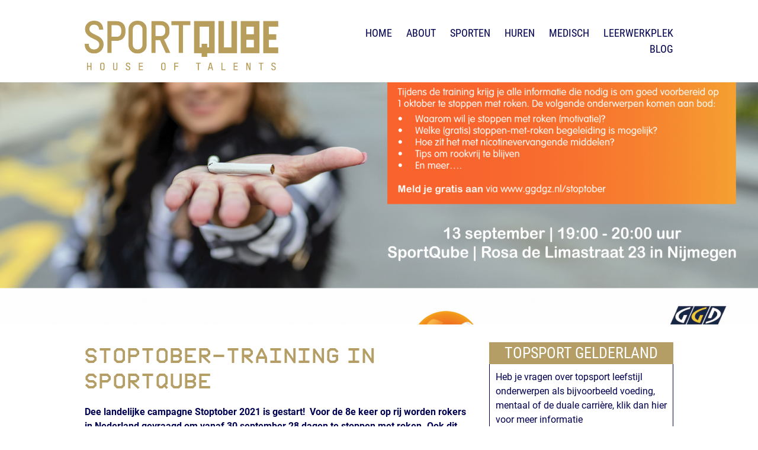

--- FILE ---
content_type: text/html; charset=UTF-8
request_url: http://www.sportqube.nl/stoptober-training-in-sportqube/
body_size: 7658
content:
<!doctype html>
<!-- //////////////////////////////// -->
<!-- //// Technische realisatie: //// -->
<!-- ////                        //// -->
<!-- ////          Fiks  	     //// -->
<!-- ////   http://www.fiks.io   //// -->
<!-- ////                        //// -->
<!-- ////     Copyright 2026     //// -->
<!-- //////////////////////////////// -->
<html class="no-js" lang="nl-NL">
<head>
	<title>Stoptober-training in SportQube - SportQube</title>

	<meta charset="UTF-8"/>
	<meta http-equiv="X-UA-Compatible" content="IE=edge">

    <link rel="shortcut icon" href="http://www.sportqube.nl/resources/themes/sportqube/favicon.ico">

	<link rel="alternate" type="application/rss+xml" title="SportQube RSS2 Feed"
	      href="http://www.sportqube.nl/feed/"/>
	<link rel="pingback" href="http://www.sportqube.nl/xmlrpc.php"/>
	<meta name="viewport" content="width=device-width, initial-scale=1, minimal-ui">
	
	<meta name='robots' content='index, follow, max-image-preview:large, max-snippet:-1, max-video-preview:-1' />

	<!-- This site is optimized with the Yoast SEO plugin v20.11 - https://yoast.com/wordpress/plugins/seo/ -->
	<link rel="canonical" href="http://www.sportqube.nl/stoptober-training-in-sportqube/" />
	<meta property="og:locale" content="nl_NL" />
	<meta property="og:type" content="article" />
	<meta property="og:title" content="Stoptober-training in SportQube - SportQube" />
	<meta property="og:description" content="Dee landelijke campagne Stoptober 2021 is gestart!  Voor de 8e keer op rij worden rokers in Nederland gevraagd om vanaf 30 september 28 dagen te stoppen met roken. Ook dit jaar doet een aantal bekende Nederlanders mee, zij laten vanaf 30 september hun sigaretten links liggen. Hans Klok en Patricia Paay zijn twee ambassadeurs van [&hellip;]" />
	<meta property="og:url" content="http://www.sportqube.nl/stoptober-training-in-sportqube/" />
	<meta property="og:site_name" content="SportQube" />
	<meta property="article:published_time" content="2021-09-06T11:48:26+00:00" />
	<meta property="article:modified_time" content="2021-09-06T11:50:37+00:00" />
	<meta property="og:image" content="http://www.sportqube.nl/resources/uploads/2021/09/DEF_STOPtober-social.png" />
	<meta property="og:image:width" content="2048" />
	<meta property="og:image:height" content="1072" />
	<meta property="og:image:type" content="image/png" />
	<meta name="author" content="Bram Lichtenberg" />
	<meta name="twitter:card" content="summary_large_image" />
	<script type="application/ld+json" class="yoast-schema-graph">{"@context":"https://schema.org","@graph":[{"@type":"WebPage","@id":"http://www.sportqube.nl/stoptober-training-in-sportqube/","url":"http://www.sportqube.nl/stoptober-training-in-sportqube/","name":"Stoptober-training in SportQube - SportQube","isPartOf":{"@id":"https://www.sportqube.nl/#website"},"primaryImageOfPage":{"@id":"http://www.sportqube.nl/stoptober-training-in-sportqube/#primaryimage"},"image":{"@id":"http://www.sportqube.nl/stoptober-training-in-sportqube/#primaryimage"},"thumbnailUrl":"http://www.sportqube.nl/resources/uploads/2021/09/DEF_STOPtober-social.png","datePublished":"2021-09-06T11:48:26+00:00","dateModified":"2021-09-06T11:50:37+00:00","author":{"@id":"https://www.sportqube.nl/#/schema/person/a72c459a6a8dcf63db3ae891da949d55"},"breadcrumb":{"@id":"http://www.sportqube.nl/stoptober-training-in-sportqube/#breadcrumb"},"inLanguage":"nl-NL","potentialAction":[{"@type":"ReadAction","target":["http://www.sportqube.nl/stoptober-training-in-sportqube/"]}]},{"@type":"ImageObject","inLanguage":"nl-NL","@id":"http://www.sportqube.nl/stoptober-training-in-sportqube/#primaryimage","url":"http://www.sportqube.nl/resources/uploads/2021/09/DEF_STOPtober-social.png","contentUrl":"http://www.sportqube.nl/resources/uploads/2021/09/DEF_STOPtober-social.png","width":2048,"height":1072},{"@type":"BreadcrumbList","@id":"http://www.sportqube.nl/stoptober-training-in-sportqube/#breadcrumb","itemListElement":[{"@type":"ListItem","position":1,"name":"Home","item":"https://www.sportqube.nl/"},{"@type":"ListItem","position":2,"name":"Stoptober-training in SportQube"}]},{"@type":"WebSite","@id":"https://www.sportqube.nl/#website","url":"https://www.sportqube.nl/","name":"SportQube","description":"House of Talents","potentialAction":[{"@type":"SearchAction","target":{"@type":"EntryPoint","urlTemplate":"https://www.sportqube.nl/?s={search_term_string}"},"query-input":"required name=search_term_string"}],"inLanguage":"nl-NL"},{"@type":"Person","@id":"https://www.sportqube.nl/#/schema/person/a72c459a6a8dcf63db3ae891da949d55","name":"Bram Lichtenberg","image":{"@type":"ImageObject","inLanguage":"nl-NL","@id":"https://www.sportqube.nl/#/schema/person/image/","url":"http://2.gravatar.com/avatar/276816b2f36def6b87e9d8753c3e4b1d?s=96&d=mm&r=g","contentUrl":"http://2.gravatar.com/avatar/276816b2f36def6b87e9d8753c3e4b1d?s=96&d=mm&r=g","caption":"Bram Lichtenberg"},"url":"http://www.sportqube.nl/author/bram-lichtenberg/"}]}</script>
	<!-- / Yoast SEO plugin. -->


<link rel='stylesheet' id='wp-block-library-css' href='http://www.sportqube.nl/wp-includes/css/dist/block-library/style.min.css?ver=6.2.8' type='text/css' media='all' />
<link rel='stylesheet' id='classic-theme-styles-css' href='http://www.sportqube.nl/wp-includes/css/classic-themes.min.css?ver=6.2.8' type='text/css' media='all' />
<style id='global-styles-inline-css' type='text/css'>
body{--wp--preset--color--black: #000000;--wp--preset--color--cyan-bluish-gray: #abb8c3;--wp--preset--color--white: #ffffff;--wp--preset--color--pale-pink: #f78da7;--wp--preset--color--vivid-red: #cf2e2e;--wp--preset--color--luminous-vivid-orange: #ff6900;--wp--preset--color--luminous-vivid-amber: #fcb900;--wp--preset--color--light-green-cyan: #7bdcb5;--wp--preset--color--vivid-green-cyan: #00d084;--wp--preset--color--pale-cyan-blue: #8ed1fc;--wp--preset--color--vivid-cyan-blue: #0693e3;--wp--preset--color--vivid-purple: #9b51e0;--wp--preset--gradient--vivid-cyan-blue-to-vivid-purple: linear-gradient(135deg,rgba(6,147,227,1) 0%,rgb(155,81,224) 100%);--wp--preset--gradient--light-green-cyan-to-vivid-green-cyan: linear-gradient(135deg,rgb(122,220,180) 0%,rgb(0,208,130) 100%);--wp--preset--gradient--luminous-vivid-amber-to-luminous-vivid-orange: linear-gradient(135deg,rgba(252,185,0,1) 0%,rgba(255,105,0,1) 100%);--wp--preset--gradient--luminous-vivid-orange-to-vivid-red: linear-gradient(135deg,rgba(255,105,0,1) 0%,rgb(207,46,46) 100%);--wp--preset--gradient--very-light-gray-to-cyan-bluish-gray: linear-gradient(135deg,rgb(238,238,238) 0%,rgb(169,184,195) 100%);--wp--preset--gradient--cool-to-warm-spectrum: linear-gradient(135deg,rgb(74,234,220) 0%,rgb(151,120,209) 20%,rgb(207,42,186) 40%,rgb(238,44,130) 60%,rgb(251,105,98) 80%,rgb(254,248,76) 100%);--wp--preset--gradient--blush-light-purple: linear-gradient(135deg,rgb(255,206,236) 0%,rgb(152,150,240) 100%);--wp--preset--gradient--blush-bordeaux: linear-gradient(135deg,rgb(254,205,165) 0%,rgb(254,45,45) 50%,rgb(107,0,62) 100%);--wp--preset--gradient--luminous-dusk: linear-gradient(135deg,rgb(255,203,112) 0%,rgb(199,81,192) 50%,rgb(65,88,208) 100%);--wp--preset--gradient--pale-ocean: linear-gradient(135deg,rgb(255,245,203) 0%,rgb(182,227,212) 50%,rgb(51,167,181) 100%);--wp--preset--gradient--electric-grass: linear-gradient(135deg,rgb(202,248,128) 0%,rgb(113,206,126) 100%);--wp--preset--gradient--midnight: linear-gradient(135deg,rgb(2,3,129) 0%,rgb(40,116,252) 100%);--wp--preset--duotone--dark-grayscale: url('#wp-duotone-dark-grayscale');--wp--preset--duotone--grayscale: url('#wp-duotone-grayscale');--wp--preset--duotone--purple-yellow: url('#wp-duotone-purple-yellow');--wp--preset--duotone--blue-red: url('#wp-duotone-blue-red');--wp--preset--duotone--midnight: url('#wp-duotone-midnight');--wp--preset--duotone--magenta-yellow: url('#wp-duotone-magenta-yellow');--wp--preset--duotone--purple-green: url('#wp-duotone-purple-green');--wp--preset--duotone--blue-orange: url('#wp-duotone-blue-orange');--wp--preset--font-size--small: 13px;--wp--preset--font-size--medium: 20px;--wp--preset--font-size--large: 36px;--wp--preset--font-size--x-large: 42px;--wp--preset--spacing--20: 0.44rem;--wp--preset--spacing--30: 0.67rem;--wp--preset--spacing--40: 1rem;--wp--preset--spacing--50: 1.5rem;--wp--preset--spacing--60: 2.25rem;--wp--preset--spacing--70: 3.38rem;--wp--preset--spacing--80: 5.06rem;--wp--preset--shadow--natural: 6px 6px 9px rgba(0, 0, 0, 0.2);--wp--preset--shadow--deep: 12px 12px 50px rgba(0, 0, 0, 0.4);--wp--preset--shadow--sharp: 6px 6px 0px rgba(0, 0, 0, 0.2);--wp--preset--shadow--outlined: 6px 6px 0px -3px rgba(255, 255, 255, 1), 6px 6px rgba(0, 0, 0, 1);--wp--preset--shadow--crisp: 6px 6px 0px rgba(0, 0, 0, 1);}:where(.is-layout-flex){gap: 0.5em;}body .is-layout-flow > .alignleft{float: left;margin-inline-start: 0;margin-inline-end: 2em;}body .is-layout-flow > .alignright{float: right;margin-inline-start: 2em;margin-inline-end: 0;}body .is-layout-flow > .aligncenter{margin-left: auto !important;margin-right: auto !important;}body .is-layout-constrained > .alignleft{float: left;margin-inline-start: 0;margin-inline-end: 2em;}body .is-layout-constrained > .alignright{float: right;margin-inline-start: 2em;margin-inline-end: 0;}body .is-layout-constrained > .aligncenter{margin-left: auto !important;margin-right: auto !important;}body .is-layout-constrained > :where(:not(.alignleft):not(.alignright):not(.alignfull)){max-width: var(--wp--style--global--content-size);margin-left: auto !important;margin-right: auto !important;}body .is-layout-constrained > .alignwide{max-width: var(--wp--style--global--wide-size);}body .is-layout-flex{display: flex;}body .is-layout-flex{flex-wrap: wrap;align-items: center;}body .is-layout-flex > *{margin: 0;}:where(.wp-block-columns.is-layout-flex){gap: 2em;}.has-black-color{color: var(--wp--preset--color--black) !important;}.has-cyan-bluish-gray-color{color: var(--wp--preset--color--cyan-bluish-gray) !important;}.has-white-color{color: var(--wp--preset--color--white) !important;}.has-pale-pink-color{color: var(--wp--preset--color--pale-pink) !important;}.has-vivid-red-color{color: var(--wp--preset--color--vivid-red) !important;}.has-luminous-vivid-orange-color{color: var(--wp--preset--color--luminous-vivid-orange) !important;}.has-luminous-vivid-amber-color{color: var(--wp--preset--color--luminous-vivid-amber) !important;}.has-light-green-cyan-color{color: var(--wp--preset--color--light-green-cyan) !important;}.has-vivid-green-cyan-color{color: var(--wp--preset--color--vivid-green-cyan) !important;}.has-pale-cyan-blue-color{color: var(--wp--preset--color--pale-cyan-blue) !important;}.has-vivid-cyan-blue-color{color: var(--wp--preset--color--vivid-cyan-blue) !important;}.has-vivid-purple-color{color: var(--wp--preset--color--vivid-purple) !important;}.has-black-background-color{background-color: var(--wp--preset--color--black) !important;}.has-cyan-bluish-gray-background-color{background-color: var(--wp--preset--color--cyan-bluish-gray) !important;}.has-white-background-color{background-color: var(--wp--preset--color--white) !important;}.has-pale-pink-background-color{background-color: var(--wp--preset--color--pale-pink) !important;}.has-vivid-red-background-color{background-color: var(--wp--preset--color--vivid-red) !important;}.has-luminous-vivid-orange-background-color{background-color: var(--wp--preset--color--luminous-vivid-orange) !important;}.has-luminous-vivid-amber-background-color{background-color: var(--wp--preset--color--luminous-vivid-amber) !important;}.has-light-green-cyan-background-color{background-color: var(--wp--preset--color--light-green-cyan) !important;}.has-vivid-green-cyan-background-color{background-color: var(--wp--preset--color--vivid-green-cyan) !important;}.has-pale-cyan-blue-background-color{background-color: var(--wp--preset--color--pale-cyan-blue) !important;}.has-vivid-cyan-blue-background-color{background-color: var(--wp--preset--color--vivid-cyan-blue) !important;}.has-vivid-purple-background-color{background-color: var(--wp--preset--color--vivid-purple) !important;}.has-black-border-color{border-color: var(--wp--preset--color--black) !important;}.has-cyan-bluish-gray-border-color{border-color: var(--wp--preset--color--cyan-bluish-gray) !important;}.has-white-border-color{border-color: var(--wp--preset--color--white) !important;}.has-pale-pink-border-color{border-color: var(--wp--preset--color--pale-pink) !important;}.has-vivid-red-border-color{border-color: var(--wp--preset--color--vivid-red) !important;}.has-luminous-vivid-orange-border-color{border-color: var(--wp--preset--color--luminous-vivid-orange) !important;}.has-luminous-vivid-amber-border-color{border-color: var(--wp--preset--color--luminous-vivid-amber) !important;}.has-light-green-cyan-border-color{border-color: var(--wp--preset--color--light-green-cyan) !important;}.has-vivid-green-cyan-border-color{border-color: var(--wp--preset--color--vivid-green-cyan) !important;}.has-pale-cyan-blue-border-color{border-color: var(--wp--preset--color--pale-cyan-blue) !important;}.has-vivid-cyan-blue-border-color{border-color: var(--wp--preset--color--vivid-cyan-blue) !important;}.has-vivid-purple-border-color{border-color: var(--wp--preset--color--vivid-purple) !important;}.has-vivid-cyan-blue-to-vivid-purple-gradient-background{background: var(--wp--preset--gradient--vivid-cyan-blue-to-vivid-purple) !important;}.has-light-green-cyan-to-vivid-green-cyan-gradient-background{background: var(--wp--preset--gradient--light-green-cyan-to-vivid-green-cyan) !important;}.has-luminous-vivid-amber-to-luminous-vivid-orange-gradient-background{background: var(--wp--preset--gradient--luminous-vivid-amber-to-luminous-vivid-orange) !important;}.has-luminous-vivid-orange-to-vivid-red-gradient-background{background: var(--wp--preset--gradient--luminous-vivid-orange-to-vivid-red) !important;}.has-very-light-gray-to-cyan-bluish-gray-gradient-background{background: var(--wp--preset--gradient--very-light-gray-to-cyan-bluish-gray) !important;}.has-cool-to-warm-spectrum-gradient-background{background: var(--wp--preset--gradient--cool-to-warm-spectrum) !important;}.has-blush-light-purple-gradient-background{background: var(--wp--preset--gradient--blush-light-purple) !important;}.has-blush-bordeaux-gradient-background{background: var(--wp--preset--gradient--blush-bordeaux) !important;}.has-luminous-dusk-gradient-background{background: var(--wp--preset--gradient--luminous-dusk) !important;}.has-pale-ocean-gradient-background{background: var(--wp--preset--gradient--pale-ocean) !important;}.has-electric-grass-gradient-background{background: var(--wp--preset--gradient--electric-grass) !important;}.has-midnight-gradient-background{background: var(--wp--preset--gradient--midnight) !important;}.has-small-font-size{font-size: var(--wp--preset--font-size--small) !important;}.has-medium-font-size{font-size: var(--wp--preset--font-size--medium) !important;}.has-large-font-size{font-size: var(--wp--preset--font-size--large) !important;}.has-x-large-font-size{font-size: var(--wp--preset--font-size--x-large) !important;}
.wp-block-navigation a:where(:not(.wp-element-button)){color: inherit;}
:where(.wp-block-columns.is-layout-flex){gap: 2em;}
.wp-block-pullquote{font-size: 1.5em;line-height: 1.6;}
</style>
<link rel='stylesheet' id='app-css' href='http://www.sportqube.nl/resources/themes/sportqube/dist/css/app.min.css?ver=1689160325' type='text/css' media='all' />
<script type='text/javascript' src='http://www.sportqube.nl/resources/themes/sportqube/js/lib/modernizr.min.js?ver=1.0.0' id='modernizr-js'></script>
<link rel="https://api.w.org/" href="http://www.sportqube.nl/wp-json/" /><link rel="alternate" type="application/json" href="http://www.sportqube.nl/wp-json/wp/v2/posts/447" /><link rel="alternate" type="application/json+oembed" href="http://www.sportqube.nl/wp-json/oembed/1.0/embed?url=http%3A%2F%2Fwww.sportqube.nl%2Fstoptober-training-in-sportqube%2F" />
<link rel="alternate" type="text/xml+oembed" href="http://www.sportqube.nl/wp-json/oembed/1.0/embed?url=http%3A%2F%2Fwww.sportqube.nl%2Fstoptober-training-in-sportqube%2F&#038;format=xml" />
</head>
<body itemscope itemtype="http://schema.org/WebPage" class="post-template-default single single-post postid-447 single-format-standard">
    <div class="svg-definitions">
            </div>

    <div class="page-wrapper">
	                <header class="header">
                <div class="row align-middle">
                    <div class="columns shrink">
                        <a href="http://www.sportqube.nl" class="logo"><img src="http://www.sportqube.nl/resources/themes/sportqube/images/logo.png" alt="SportQube" /></a>
                    </div>
                    <div class="columns">
                        <nav class="main-navigation navigation">
                            <ul><li id="menu-item-270" class="menu-item menu-item-type-post_type menu-item-object-page menu-item-home menu-item-270"><a href="http://www.sportqube.nl/">Home</a></li>
<li id="menu-item-144" class="menu-item menu-item-type-post_type menu-item-object-page menu-item-144"><a href="http://www.sportqube.nl/about/">About</a></li>
<li id="menu-item-143" class="menu-item menu-item-type-post_type menu-item-object-page menu-item-143"><a href="http://www.sportqube.nl/sporten/">Sporten</a></li>
<li id="menu-item-142" class="menu-item menu-item-type-post_type menu-item-object-page menu-item-142"><a href="http://www.sportqube.nl/huren/">Huren</a></li>
<li id="menu-item-141" class="menu-item menu-item-type-post_type menu-item-object-page menu-item-141"><a href="http://www.sportqube.nl/medisch/">Medisch</a></li>
<li id="menu-item-493" class="menu-item menu-item-type-post_type menu-item-object-page menu-item-493"><a href="http://www.sportqube.nl/leerwerkplek/">Leerwerkplek</a></li>
<li id="menu-item-476" class="menu-item menu-item-type-post_type menu-item-object-page menu-item-476"><a href="http://www.sportqube.nl/blog/">Blog</a></li>
</ul>                        </nav>

                        <a href="#mobile-nav" class="toggle-navigation"><span class="navigation-mobile"></span></a>
                    </div>
                </div>
            </header>
        
                    <section class="section-header-img">
                <div class="header-img animation" data-interchange="[http://www.sportqube.nl/resources/uploads/cache/DEF_STOPtober-social-pcpq7s8793ycvcj5xj0nxujg6zxoz6q8tfh3fmq658.png, small], [http://www.sportqube.nl/resources/uploads/cache/DEF_STOPtober-social-pcpq7s8b5g14jv5e6m0jek66a6dglyorc0kkmndelo.png, medium], [http://www.sportqube.nl/resources/uploads/cache/DEF_STOPtober-social-pcpq7s8d3m2ie4gib5ih4wzjbrlcfco0lb4b85p0tm.png, large], [http://www.sportqube.nl/resources/uploads/cache/DEF_STOPtober-social-pcpq7s8osmatfob72ei3j1vplawnbojk52eqt7mq6o.png, xlarge], [http://www.sportqube.nl/resources/uploads/cache/DEF_STOPtober-social-pcpq7s8osmatfob72ei3j1vplawnbojk52eqt7mq6o.png, xxlarge]">
                                    </div>
            </section>
        

<section class="section-content">
	<div class="row">
		<div class="columns small-12 medium-8">
							<article class="post-article">
					<h1 class="post-article-title animation animate-up">Stoptober-training in SportQube</h1>

					<div class="post-article-content animation animate-up">
						<div class="unreset-css"><p><strong>Dee landelijke campagne Stoptober 2021 is gestart!  Voor de 8e keer op rij worden rokers in Nederland gevraagd om vanaf 30 september 28 dagen te stoppen met roken. Ook dit jaar doet een aantal bekende Nederlanders mee, zij laten vanaf 30 september hun sigaretten links liggen. Hans Klok en Patricia Paay zijn twee ambassadeurs van Stoptober.  Zij stoppen samen met ‘Poetsers’ Louisa en Rowan en musicalacteurs Bill van Dijk en Richard Spijkers op 1 oktober met roken.</strong></p>
<h2>App ‘Stoptober’</h2>
<p>Vanaf vandaag kunt u de app ‘Stoptober’ downloaden in de App Store of Google Play Store. Via deze app krijgt u tijdens Stoptober elke dag berichten die u aanmoedigen om vol te houden. Ook krijgt u tips voor moeilijke momenten.</p>
<h2>Gratis training</h2>
<p>Kunt u wel wat extra hulp gebruiken? Samen met <a href="https://rookvrijenfitter.nl/">Rookvrij en Fitter</a> geeft GGD Gelderland-Zuid op 13 september een gratis cursus in SportQube. Schrijf u in voor onze gratis cursus via: <a href="http://www.ggdgz.nl/stoptober">www.ggdgz.nl/stoptober</a>. Tijdens de cursus krijgt u alle informatie die nodig is om goed voorbereid te stoppen. De volgende onderwerpen komen aan bod:</p>
<ul>
<li>Waarom wilt u stoppen met roken (motivatie)?</li>
<li>Welke (gratis) stoppen-met-roken begeleiding is mogelijk?</li>
<li>Hoe zit het met nicotine vervangende middelen?</li>
<li>Tips om rookvrij te blijven</li>
<li>En meer….</li>
</ul>
<h2>Rookvrij en Fitter</h2>
<p>Het is ook mogelijk om in oktober deel te nemen aan het stoppen-met-roken programma Rookvrij en Fitter. Rookvrij en Fitter is ontwikkeld door SportQube en Ziekenhuis CWZ. U kunt hierbij kiezen voor  individuele ondersteuning of groepssessies. Het programma wordt volledig vergoedt door de zorgverzekeraar. Aanmelden kan via <a href="https://rookvrijenfitter.nl/sportqube/">deze pagina</a>.</p>
</div>					</div>

					<div class="post-share">
						<a href="https://www.facebook.com/sharer/sharer.php?u=http://www.sportqube.nl/stoptober-training-in-sportqube/" target="_blank" class="social-link social-link--fb"><span class="icon-facebook"></span></a>
						<a href="https://twitter.com/home?status=http://www.sportqube.nl/stoptober-training-in-sportqube/" target="_blank" class="social-link social-link--twitter"><span class="icon-twitter"></span></a>
					</div>
				</article>
					</div>
		<aside class="page-sidebar columns small-12 medium-4">
												<div class="sidebar-block animation animate-up">
													<h3 class="sidebar-block-title">Topsport Gelderland</h3>
						
						<div class="sidebar-block-inner">
							<div class="unreset-css">
																	<p>Heb je vragen over topsport leefstijl onderwerpen als bijvoorbeeld voeding, mentaal of de duale carrière, klik dan hier voor meer informatie</p>
								
																	<p><a href="http://www.sportqube.nl/topsportgelderland/" target="">Meer informatie</a></p>
															</div>
						</div>
					</div>
									<div class="sidebar-block animation animate-up">
													<h3 class="sidebar-block-title">Stoppen met Roken</h3>
						
						<div class="sidebar-block-inner">
							<div class="unreset-css">
																	<p>Stoppen met Roken is veel succesvoller mét begeleiding dan zonder begeleiding. Bij SportQube kun je nu gratis deelnemen aan Rookvrij en Fitter.</p>
								
																	<p><a href="http://www.sportqube.nl/stoppenmetroken/" target="">Meer informatie.</a></p>
															</div>
						</div>
					</div>
							
					</aside>
	</div>
</section>

	<section class="section-slider">
		<div class="row">
			<div class="columns small-12">
				<div class="article-slider-wrapper animation">
					<div class="article-slider row" data-equalizer="title" data-equalize-by-row="false" data-equalize-on="medium">
													<article class="article-block columns small-12 medium-4 large-3">
								<a href="http://www.sportqube.nl/zomervakantie-sportqube-instuif-xxl/" class="article-link">
									<h2 class="article-title" data-equalizer-watch="title">Zomervakantie SportQube Instuif XXL</h2>

									<div class="article-img" data-interchange="[http://www.sportqube.nl/resources/uploads/cache/Sportzomer2022-instuif-xxl-prf7negp99xddpvd1rwte8iykg7st6a95lco07x4hq.jpg, small], [http://www.sportqube.nl/resources/uploads/cache/Sportzomer2022-instuif-xxl-prf7negp99xddpvd1rwte8iykg7st6a95lco07x4hq.jpg, medium], [http://www.sportqube.nl/resources/uploads/cache/Sportzomer2022-instuif-xxl-prf7negp99xddpvd1rwte8iykg7st6a95lco07x4hq.jpg, large], [http://www.sportqube.nl/resources/uploads/cache/Sportzomer2022-instuif-xxl-prf7negp99xddpvd1rwte8iykg7st6a95lco07x4hq.jpg, xlarge], [http://www.sportqube.nl/resources/uploads/cache/Sportzomer2022-instuif-xxl-prf7negp99xddpvd1rwte8iykg7st6a95lco07x4hq.jpg, xxlarge]">
									</div>
								</a>
							</article>
													<article class="article-block columns small-12 medium-4 large-3">
								<a href="http://www.sportqube.nl/stoptober-training-in-sportqube/" class="article-link">
									<h2 class="article-title" data-equalizer-watch="title">Stoptober-training in SportQube</h2>

									<div class="article-img" data-interchange="[http://www.sportqube.nl/resources/uploads/cache/DEF_STOPtober-social-pcpq7s8793ycvcj5xj0nxujg6zxoz6q8tfh3fmq658.png, small], [http://www.sportqube.nl/resources/uploads/cache/DEF_STOPtober-social-pcpq7s8793ycvcj5xj0nxujg6zxoz6q8tfh3fmq658.png, medium], [http://www.sportqube.nl/resources/uploads/cache/DEF_STOPtober-social-pcpq7s8793ycvcj5xj0nxujg6zxoz6q8tfh3fmq658.png, large], [http://www.sportqube.nl/resources/uploads/cache/DEF_STOPtober-social-pcpq7s8793ycvcj5xj0nxujg6zxoz6q8tfh3fmq658.png, xlarge], [http://www.sportqube.nl/resources/uploads/cache/DEF_STOPtober-social-pcpq7s8793ycvcj5xj0nxujg6zxoz6q8tfh3fmq658.png, xxlarge]">
									</div>
								</a>
							</article>
													<article class="article-block columns small-12 medium-4 large-3">
								<a href="http://www.sportqube.nl/er-mag-weer-binnen-gesport-worden-ook-in-sportqube/" class="article-link">
									<h2 class="article-title" data-equalizer-watch="title">Er mag weer binnen gesport worden, ook in SportQube.</h2>

									<div class="article-img" data-interchange="[http://www.sportqube.nl/resources/uploads/cache/IMG_1602PandCropped-p864u516tts6llzn28goo9g1cdx1ugdlfisfx5eewu.jpg, small], [http://www.sportqube.nl/resources/uploads/cache/IMG_1602PandCropped-p864u516tts6llzn28goo9g1cdx1ugdlfisfx5eewu.jpg, medium], [http://www.sportqube.nl/resources/uploads/cache/IMG_1602PandCropped-p864u516tts6llzn28goo9g1cdx1ugdlfisfx5eewu.jpg, large], [http://www.sportqube.nl/resources/uploads/cache/IMG_1602PandCropped-p864u516tts6llzn28goo9g1cdx1ugdlfisfx5eewu.jpg, xlarge], [http://www.sportqube.nl/resources/uploads/cache/IMG_1602PandCropped-p864u516tts6llzn28goo9g1cdx1ugdlfisfx5eewu.jpg, xxlarge]">
									</div>
								</a>
							</article>
													<article class="article-block columns small-12 medium-4 large-3">
								<a href="http://www.sportqube.nl/corona-update-15-dec-2020/" class="article-link">
									<h2 class="article-title" data-equalizer-watch="title">Corona-update 15 dec 2020</h2>

									<div class="article-img" data-interchange="[http://www.sportqube.nl/resources/uploads/cache/SQ-Lockdown15-12-20-ozwrcn0fw5npv1d1s1milz92f955mv0jj01e8246im.jpg, small], [http://www.sportqube.nl/resources/uploads/cache/SQ-Lockdown15-12-20-ozwrcn0fw5npv1d1s1milz92f955mv0jj01e8246im.jpg, medium], [http://www.sportqube.nl/resources/uploads/cache/SQ-Lockdown15-12-20-ozwrcn0fw5npv1d1s1milz92f955mv0jj01e8246im.jpg, large], [http://www.sportqube.nl/resources/uploads/cache/SQ-Lockdown15-12-20-ozwrcn0fw5npv1d1s1milz92f955mv0jj01e8246im.jpg, xlarge], [http://www.sportqube.nl/resources/uploads/cache/SQ-Lockdown15-12-20-ozwrcn0fw5npv1d1s1milz92f955mv0jj01e8246im.jpg, xxlarge]">
									</div>
								</a>
							</article>
													<article class="article-block columns small-12 medium-4 large-3">
								<a href="http://www.sportqube.nl/stoppenmetroken/" class="article-link">
									<h2 class="article-title" data-equalizer-watch="title">Stoppen met roken met Rookvrij en Fitter</h2>

									<div class="article-img" data-interchange="[http://www.sportqube.nl/resources/uploads/cache/stoppen-met-roken-otm2wxce2gurvmz5lvkjb997lw8mcxsqg82xteal8e.jpg, small], [http://www.sportqube.nl/resources/uploads/cache/stoppen-met-roken-otm2wxce2gurvmz5lvkjb997lw8mcxsqg82xteal8e.jpg, medium], [http://www.sportqube.nl/resources/uploads/cache/stoppen-met-roken-otm2wxce2gurvmz5lvkjb997lw8mcxsqg82xteal8e.jpg, large], [http://www.sportqube.nl/resources/uploads/cache/stoppen-met-roken-otm2wxce2gurvmz5lvkjb997lw8mcxsqg82xteal8e.jpg, xlarge], [http://www.sportqube.nl/resources/uploads/cache/stoppen-met-roken-otm2wxce2gurvmz5lvkjb997lw8mcxsqg82xteal8e.jpg, xxlarge]">
									</div>
								</a>
							</article>
													<article class="article-block columns small-12 medium-4 large-3">
								<a href="http://www.sportqube.nl/weer_open/" class="article-link">
									<h2 class="article-title" data-equalizer-watch="title">SportQube vanaf 1 juli weer open!</h2>

									<div class="article-img" data-interchange="[http://www.sportqube.nl/resources/uploads/cache/shutterstock_601268762-ornel64s8b64nox7hlve3mknra27lhzvjbpfzu8i78.jpg, small], [http://www.sportqube.nl/resources/uploads/cache/shutterstock_601268762-ornel64s8b64nox7hlve3mknra27lhzvjbpfzu8i78.jpg, medium], [http://www.sportqube.nl/resources/uploads/cache/shutterstock_601268762-ornel64s8b64nox7hlve3mknra27lhzvjbpfzu8i78.jpg, large], [http://www.sportqube.nl/resources/uploads/cache/shutterstock_601268762-ornel64s8b64nox7hlve3mknra27lhzvjbpfzu8i78.jpg, xlarge], [http://www.sportqube.nl/resources/uploads/cache/shutterstock_601268762-ornel64s8b64nox7hlve3mknra27lhzvjbpfzu8i78.jpg, xxlarge]">
									</div>
								</a>
							</article>
													<article class="article-block columns small-12 medium-4 large-3">
								<a href="http://www.sportqube.nl/publieksprijs-nijmeegse-architectuur-stem-nu/" class="article-link">
									<h2 class="article-title" data-equalizer-watch="title">Publieksprijs Nijmeegse Architectuur: stem nu!</h2>

									<div class="article-img" data-interchange="[http://www.sportqube.nl/resources/uploads/cache/pandHoekNBweg-1-ojgi9prv37cv8fiush74qsspgtdldzalz22qoddrzy.jpg, small], [http://www.sportqube.nl/resources/uploads/cache/pandHoekNBweg-1-ojgi9prv37cv8fiush74qsspgtdldzalz22qoddrzy.jpg, medium], [http://www.sportqube.nl/resources/uploads/cache/pandHoekNBweg-1-ojgi9prv37cv8fiush74qsspgtdldzalz22qoddrzy.jpg, large], [http://www.sportqube.nl/resources/uploads/cache/pandHoekNBweg-1-ojgi9prv37cv8fiush74qsspgtdldzalz22qoddrzy.jpg, xlarge], [http://www.sportqube.nl/resources/uploads/cache/pandHoekNBweg-1-ojgi9prv37cv8fiush74qsspgtdldzalz22qoddrzy.jpg, xxlarge]">
									</div>
								</a>
							</article>
													<article class="article-block columns small-12 medium-4 large-3">
								<a href="http://www.sportqube.nl/bart-jan-en-yannick-zoeken-de-verbinding/" class="article-link">
									<h2 class="article-title" data-equalizer-watch="title">Bart-Jan en Yannick zoeken de verbinding</h2>

									<div class="article-img" data-interchange="[http://www.sportqube.nl/resources/uploads/cache/Topsport-Gelderland-Bart-JanYannick2-oing50mxggp833setfm36cgcpy5ypcxlfwouh99wxq.jpg, small], [http://www.sportqube.nl/resources/uploads/cache/Topsport-Gelderland-Bart-JanYannick2-oing50mxggp833setfm36cgcpy5ypcxlfwouh99wxq.jpg, medium], [http://www.sportqube.nl/resources/uploads/cache/Topsport-Gelderland-Bart-JanYannick2-oing50mxggp833setfm36cgcpy5ypcxlfwouh99wxq.jpg, large], [http://www.sportqube.nl/resources/uploads/cache/Topsport-Gelderland-Bart-JanYannick2-oing50mxggp833setfm36cgcpy5ypcxlfwouh99wxq.jpg, xlarge], [http://www.sportqube.nl/resources/uploads/cache/Topsport-Gelderland-Bart-JanYannick2-oing50mxggp833setfm36cgcpy5ypcxlfwouh99wxq.jpg, xxlarge]">
									</div>
								</a>
							</article>
													<article class="article-block columns small-12 medium-4 large-3">
								<a href="http://www.sportqube.nl/sportinnovatie/" class="article-link">
									<h2 class="article-title" data-equalizer-watch="title">SportQube als platform voor sportinnovatie?</h2>

									<div class="article-img" data-interchange="[http://www.sportqube.nl/resources/uploads/cache/vide-crop-DSC_8121-o0pu40ol41olni3q24x6kgfwnw1a5lbrr2jgatz8qm.jpg, small], [http://www.sportqube.nl/resources/uploads/cache/vide-crop-DSC_8121-o0pu40ol41olni3q24x6kgfwnw1a5lbrr2jgatz8qm.jpg, medium], [http://www.sportqube.nl/resources/uploads/cache/vide-crop-DSC_8121-o0pu40ol41olni3q24x6kgfwnw1a5lbrr2jgatz8qm.jpg, large], [http://www.sportqube.nl/resources/uploads/cache/vide-crop-DSC_8121-o0pu40ol41olni3q24x6kgfwnw1a5lbrr2jgatz8qm.jpg, xlarge], [http://www.sportqube.nl/resources/uploads/cache/vide-crop-DSC_8121-o0pu40ol41olni3q24x6kgfwnw1a5lbrr2jgatz8qm.jpg, xxlarge]">
									</div>
								</a>
							</article>
													<article class="article-block columns small-12 medium-4 large-3">
								<a href="http://www.sportqube.nl/topsportgelderland/" class="article-link">
									<h2 class="article-title" data-equalizer-watch="title">Topsport Gelderland &#8216;spin in het web&#8217;</h2>

									<div class="article-img" data-interchange="[http://www.sportqube.nl/resources/uploads/cache/Topsport-Gelderland-Bart-JanYannick-oeylkik7g5iwexydax7hlh6dhqihmg18l55wqn5rzy.jpg, small], [http://www.sportqube.nl/resources/uploads/cache/Topsport-Gelderland-Bart-JanYannick-oeylkik7g5iwexydax7hlh6dhqihmg18l55wqn5rzy.jpg, medium], [http://www.sportqube.nl/resources/uploads/cache/Topsport-Gelderland-Bart-JanYannick-oeylkik7g5iwexydax7hlh6dhqihmg18l55wqn5rzy.jpg, large], [http://www.sportqube.nl/resources/uploads/cache/Topsport-Gelderland-Bart-JanYannick-oeylkik7g5iwexydax7hlh6dhqihmg18l55wqn5rzy.jpg, xlarge], [http://www.sportqube.nl/resources/uploads/cache/Topsport-Gelderland-Bart-JanYannick-oeylkik7g5iwexydax7hlh6dhqihmg18l55wqn5rzy.jpg, xxlarge]">
									</div>
								</a>
							</article>
													<article class="article-block columns small-12 medium-4 large-3">
								<a href="http://www.sportqube.nl/sportimpuls/" class="article-link">
									<h2 class="article-title" data-equalizer-watch="title">Heel Neij West beweegt</h2>

									<div class="article-img" data-interchange="[http://www.sportqube.nl/resources/uploads/cache/kickoff3-o0p98paoeb6ro3fk7vjg2jr79h6en3niseenxpyqrk.jpg, small], [http://www.sportqube.nl/resources/uploads/cache/kickoff3-o0p98paoeb6ro3fk7vjg2jr79h6en3niseenxpyqrk.jpg, medium], [http://www.sportqube.nl/resources/uploads/cache/kickoff3-o0p98paoeb6ro3fk7vjg2jr79h6en3niseenxpyqrk.jpg, large], [http://www.sportqube.nl/resources/uploads/cache/kickoff3-o0p98paoeb6ro3fk7vjg2jr79h6en3niseenxpyqrk.jpg, xlarge], [http://www.sportqube.nl/resources/uploads/cache/kickoff3-o0p98paoeb6ro3fk7vjg2jr79h6en3niseenxpyqrk.jpg, xxlarge]">
									</div>
								</a>
							</article>
													<article class="article-block columns small-12 medium-4 large-3">
								<a href="http://www.sportqube.nl/verhuur/" class="article-link">
									<h2 class="article-title" data-equalizer-watch="title">Van kale huur tot volledig arrangement</h2>

									<div class="article-img" data-interchange="[http://www.sportqube.nl/resources/uploads/cache/gang-DSC_8230-o0pupwdc77mvwqbkalejlxo6gs6vby6u3d8cgpjbwe.jpg, small], [http://www.sportqube.nl/resources/uploads/cache/gang-DSC_8230-o0pupwdc77mvwqbkalejlxo6gs6vby6u3d8cgpjbwe.jpg, medium], [http://www.sportqube.nl/resources/uploads/cache/gang-DSC_8230-o0pupwdc77mvwqbkalejlxo6gs6vby6u3d8cgpjbwe.jpg, large], [http://www.sportqube.nl/resources/uploads/cache/gang-DSC_8230-o0pupwdc77mvwqbkalejlxo6gs6vby6u3d8cgpjbwe.jpg, xlarge], [http://www.sportqube.nl/resources/uploads/cache/gang-DSC_8230-o0pupwdc77mvwqbkalejlxo6gs6vby6u3d8cgpjbwe.jpg, xxlarge]">
									</div>
								</a>
							</article>
											</div>
				</div>
			</div>
		</div>
	</section>

            <footer class="footer">
            <div class="row">
                <div class="columns small-12 medium-6">
                                            <div class="row footer-sponsors">
                                                            <div class="columns shrink">
                                                                            <a href="http://www.sportqube.nl" target="_blank" class="sponsor-link-block">
                                            <img src="http://www.sportqube.nl/resources/uploads/cache/logo_white-nvprh2il1gquvjl5e3qgzt3dudo9zao9klvgp3d4ow.png" alt="" />
                                        </a>
                                                                    </div>
                                                    </div>
                                    </div>
                <div class="columns small-12 medium-6">
                    <div class="footer-info row align-justify">
                        <div class="columns shrink">
                                                            <p>adres:</p>
                                <p>SportQube</p>
                                <p>Rosa de Limastraat 23<br />
6543 JG Nijmegen</p>
                                                    </div>
                        <div class="columns shrink">
                                                            <p>e-mail: <a href="mailto:&#105;n&#102;&#111;&#64;s&#112;&#111;&#114;t&#113;&#117;be.n&#108;">&#105;&#110;fo&#64;&#115;&#112;o&#114;tq&#117;&#98;&#101;.&#110;l</a></p>
                                                                                        <p>telefoon: 024 204 96 65</p>
                            
                            <div class="footer-social">
                                                                    <a href="https://www.facebook.com/SportQubeNijmegen/" target="_blank" class="social-link social-link--fb"><span class="icon-facebook"></span></a>
                                                                                                    <a href="https://twitter.com/SportQubeNL" target="_blank" class="social-link social-link--twitter"><span class="icon-twitter"></span></a>
                                                                                                    <a href="https://www.instagram.com/sportqube_nl/" target="_blank" class="social-link social-link--instagram"><span class="icon-instagram-1"></span></a>
                                                            </div>
                        </div>
                        <div class="columns shrink">
                            <a href="http://www.sportqube.nl" class="logo-icon"><img src="http://www.sportqube.nl/resources/themes/sportqube/dist/svg/logo_icon.svg" alt="SportQube" /></a>
                        </div>
                    </div>
                </div>
            </div>
        </footer>
    </div>

<nav id="mobile-nav">
    <ul>
		<li class="menu-item menu-item-type-post_type menu-item-object-page menu-item-home menu-item-270"><a href="http://www.sportqube.nl/">Home</a></li>
<li class="menu-item menu-item-type-post_type menu-item-object-page menu-item-144"><a href="http://www.sportqube.nl/about/">About</a></li>
<li class="menu-item menu-item-type-post_type menu-item-object-page menu-item-143"><a href="http://www.sportqube.nl/sporten/">Sporten</a></li>
<li class="menu-item menu-item-type-post_type menu-item-object-page menu-item-142"><a href="http://www.sportqube.nl/huren/">Huren</a></li>
<li class="menu-item menu-item-type-post_type menu-item-object-page menu-item-141"><a href="http://www.sportqube.nl/medisch/">Medisch</a></li>
<li class="menu-item menu-item-type-post_type menu-item-object-page menu-item-493"><a href="http://www.sportqube.nl/leerwerkplek/">Leerwerkplek</a></li>
<li class="menu-item menu-item-type-post_type menu-item-object-page menu-item-476"><a href="http://www.sportqube.nl/blog/">Blog</a></li>
    </ul>
</nav>

<script type='text/javascript' src='http://www.sportqube.nl/resources/themes/sportqube/js/lib/jquery.min.js?ver=1.0.0' id='jquery-js'></script>
<script type='text/javascript' id='app-js-extra'>
/* <![CDATA[ */
var wp_ajax = {"ajaxurl":"http:\/\/www.sportqube.nl\/wp-admin\/admin-ajax.php","hostname":"http:\/\/www.sportqube.nl","template_dir":"http:\/\/www.sportqube.nl\/resources\/themes\/sportqube"};
/* ]]> */
</script>
<script type='text/javascript' src='http://www.sportqube.nl/resources/themes/sportqube/dist/js/app.min.js?ver=1545395240' id='app-js'></script>
</body>
</html>


--- FILE ---
content_type: image/svg+xml
request_url: http://www.sportqube.nl/resources/themes/sportqube/dist/svg/logo_icon.svg
body_size: 406
content:
<svg xmlns="http://www.w3.org/2000/svg" viewBox="0 0 46.71 68.27"><defs><style>.cls-1{fill:#fff}</style></defs><title>logo_icon</title><g id="Layer_2" data-name="Layer 2"><path class="cls-1" d="M39.52 53.9V28.75H28.75v14.37L14.37 28.75l-3.59-3.6V10.78h17.97v7.19h10.77V0H0v28.75l10.78 10.77L21.56 50.3H10.78V39.52H0v21.56h32.34l7.18 7.19 7.19-7.19-7.19-7.18z" id="Layer_1-2" data-name="Layer 1"/></g></svg>